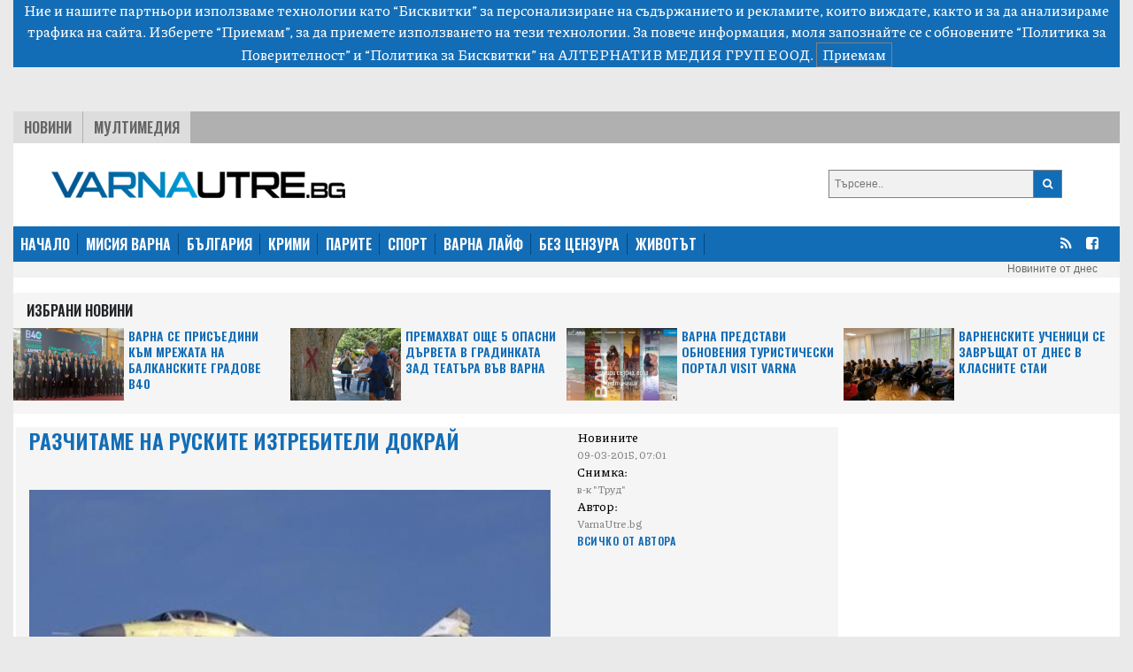

--- FILE ---
content_type: text/html; charset=UTF-8
request_url: https://varnautre.bg/2015/03/09/305552-razchitame_na_ruskite_iztrebiteli_dokray
body_size: 11431
content:
<!DOCTYPE html>
<html>

<head>

    <!--- BASIC PAGE NEEDS
    ================================================== -->


    <meta charset="UTF-8">
    <meta http-equiv="X-UA-Compatible" content="IE=edge">
    <meta name="viewport" content="width=device-width, initial-scale=1, minimum-scale=1">
    <title>Разчитаме на руските изтребители докрай</title>

    <!-- Google Analytics -->
    <!-- Global site tag (gtag.js) - Google Analytics -->
    <script async src="https://www.googletagmanager.com/gtag/js?id=G-04NKWJCHN0"></script>
    <script>
        window.dataLayer = window.dataLayer || [];
        function gtag(){dataLayer.push(arguments);}
        gtag('js', new Date());

        gtag('config', 'G-04NKWJCHN0');
    </script>
    <!-- End Google Analytics -->

            <meta name="description" content="">
                <link rel="canonical" href="https://varnautre.bg/2015/03/09/305552-razchitame_na_ruskite_iztrebiteli_dokray">
        <meta property="og:locale" content="bg_BG">
    <meta property="og:type" content="website">

            <meta property="og:title" content="Разчитаме на руските изтребители докрай">
    
            <meta property="og:description" content="">
                <meta property="og:url" content="https://varnautre.bg/2015/03/09/305552-razchitame_na_ruskite_iztrebiteli_dokray">
    
            <meta property="og:image" content="https://varnautre.bg/images/articles/2015/03/305552/865c0c0b4ab0e063e5caa3387c1a874183bc469560ce6fb722b4dd79d48b53d9.jpg">
        <meta property="og:image:secure_url" content="https://varnautre.bg/images/articles/2015/03/305552/865c0c0b4ab0e063e5caa3387c1a874183bc469560ce6fb722b4dd79d48b53d9.jpg">
        <meta property="og:site_name" content="varnautre.bg">
    <meta property="fb:app_id" content="1743202779122544">
    <meta name="twitter:card" content="summary">
            <meta name="twitter:description" content="">
        <meta name="twitter:title" content="Разчитаме на руските изтребители докрай">




    <!--- CSS STYLES
    ================================================== -->

    <link href="https://fonts.googleapis.com/css2?family=Oswald:wght@600&family=Piazzolla:wght@500&display=swap" rel="stylesheet">
    <link rel="stylesheet" href="https://cdn.jsdelivr.net/npm/@splidejs/splide@latest/dist/css/splide.min.css">
    <link rel="stylesheet" href="https://cdn.jsdelivr.net/npm/bootstrap@4.6.0/dist/css/bootstrap.min.css"
          integrity="sha384-B0vP5xmATw1+K9KRQjQERJvTumQW0nPEzvF6L/Z6nronJ3oUOFUFpCjEUQouq2+l" crossorigin="anonymous">
    <link href="https://varnautre.bg/css/module.css" rel="stylesheet">
    <link href="https://varnautre.bg/css/varna.css" rel="stylesheet">
    <link rel="icon" href="/images/custom/varna/favicon.ico">


    <!--- FONTS
    ================================================== -->


    <!--- JAVASCRIPTS
    ================================================== -->

    <script src="https://ajax.googleapis.com/ajax/libs/jquery/3.3.1/jquery.min.js"></script>
    <script src="https://ajax.googleapis.com/ajax/libs/jqueryui/1.9.2/jquery-ui.min.js"></script>

    <script src="https://use.fontawesome.com/23a52ef987.js"></script>
    <script src="https://kit.fontawesome.com/0c176b11dd.js" crossorigin="anonymous"></script>

    <script src="https://cdn.jsdelivr.net/npm/@splidejs/splide@latest/dist/js/splide.min.js"></script>
    <script src="https://code.jquery.com/jquery-3.5.1.slim.min.js"
            integrity="sha384-DfXdz2htPH0lsSSs5nCTpuj/zy4C+OGpamoFVy38MVBnE+IbbVYUew+OrCXaRkfj"
            crossorigin="anonymous"></script>
    <script src="https://cdn.jsdelivr.net/npm/bootstrap@4.6.0/dist/js/bootstrap.bundle.min.js"
            integrity="sha384-Piv4xVNRyMGpqkS2by6br4gNJ7DXjqk09RmUpJ8jgGtD7zP9yug3goQfGII0yAns"
            crossorigin="anonymous"></script>
    <div id="fb-root"></div>
    <script async defer crossorigin="anonymous" src="https://connect.facebook.net/en_US/sdk.js#xfbml=1&version=v10.0&appId=402926171100213&autoLogAppEvents=1" nonce="qXhfwesV"></script>


    <!-- (C)2000-2023 Gemius SA - gemiusPrism  / varnautre.bg/Default section -->
    <script type="text/javascript">
        var pp_gemius_identifier = 'cofrskb0iLz5xl0s_sQbo8PJfSUKR3skArAHe7OSEg3.s7';
        // lines below shouldn't be edited
        function gemius_pending(i) { window[i] = window[i] || function() {var x = window[i+'_pdata'] = window[i+'_pdata'] || []; x[x.length]=arguments;};};
        gemius_pending('gemius_hit'); gemius_pending('gemius_event'); gemius_pending('gemius_init'); gemius_pending('pp_gemius_hit'); gemius_pending('pp_gemius_event'); gemius_pending('pp_gemius_init');
        (function(d,t) {try {var gt=d.createElement(t),s=d.getElementsByTagName(t)[0],l='http'+((location.protocol=='https:')?'s':''); gt.setAttribute('async','async');
            gt.setAttribute('defer','defer'); gt.src=l+'://gabg.hit.gemius.pl/xgemius.js'; s.parentNode.insertBefore(gt,s);} catch (e) {}})(document,'script');
    </script>

    <!-- OutOfPageFormat BOTTOM_ANCHOR -->
    <script async src="https://securepubads.g.doubleclick.net/tag/js/gpt.js"></script>
    <script>
        window.googletag = window.googletag || {cmd: []};
        googletag.cmd.push(function() {
            googletag.defineOutOfPageSlot('/56035924/Varna_bottom_anchor',  googletag.enums.OutOfPageFormat.BOTTOM_ANCHOR).addService(googletag.pubads());
            googletag.pubads().enableSingleRequest();
            googletag.enableServices();
        });
    </script>
    <!-- END OutOfPageFormat BOTTOM_ANCHOR -->





</head>


<body>
<div class="js-cookie-consent cookie-consent">

    <span class="cookie-consent__message">
        Ние и нашите партньори използваме технологии като “Бисквитки” за персонализиране на съдържанието и рекламите, 
които виждате, както и за да анализираме трафика на сайта. Изберете “Приемам”, за да приемете използването на тези технологии. 
За повече информация, моля запознайте се с обновените 
<a target="_blank" href="/about/5-privacy-policy" style="color: white">“Политика за Поверителност”</a> и <a target="_blank"  href="/about/6-cookies-policy" style="color: white">“Политика за Бисквитки”</a> на АЛТЕРНАТИВ МЕДИЯ ГРУП ЕООД.
    </span>

    <button class="js-cookie-consent-agree cookie-consent__agree">
        Приемам
    </button>

</div>

    <script>

        window.laravelCookieConsent = (function () {

            const COOKIE_VALUE = 1;
            const COOKIE_DOMAIN = 'varnautre.bg';

            function consentWithCookies() {
                setCookie('laravel_cookie_consent', COOKIE_VALUE, 7300);
                hideCookieDialog();
            }

            function cookieExists(name) {
                return (document.cookie.split('; ').indexOf(name + '=' + COOKIE_VALUE) !== -1);
            }

            function hideCookieDialog() {
                const dialogs = document.getElementsByClassName('js-cookie-consent');

                for (let i = 0; i < dialogs.length; ++i) {
                    dialogs[i].style.display = 'none';
                }
            }

            function setCookie(name, value, expirationInDays) {
                const date = new Date();
                date.setTime(date.getTime() + (expirationInDays * 24 * 60 * 60 * 1000));
                document.cookie = name + '=' + value
                    + ';expires=' + date.toUTCString()
                    + ';domain=' + COOKIE_DOMAIN
                    + ';path=/'
                    + '';
            }

            if (cookieExists('laravel_cookie_consent')) {
                hideCookieDialog();
            }

            const buttons = document.getElementsByClassName('js-cookie-consent-agree');

            for (let i = 0; i < buttons.length; ++i) {
                buttons[i].addEventListener('click', consentWithCookies);
            }

            return {
                consentWithCookies: consentWithCookies,
                hideCookieDialog: hideCookieDialog
            };
        })();
    </script>

<div class="container-fluid">

        <div class="header">
    <div class="text-center">

        <script async src="https://securepubads.g.doubleclick.net/tag/js/gpt.js"></script>
        <script>
            window.googletag = window.googletag || {cmd: []};
            googletag.cmd.push(function() {
                var adSlot = googletag.defineSlot('/56035924/FullHeader_Varna', [[320, 50], [1430, 197], [1002, 138], [728, 90]], 'div-gpt-ad-1693947816052-0').addService(googletag.pubads());
                var mapping = googletag.sizeMapping()
                    .addSize([1430, 0],  [1430, 197])
                    .addSize([1002, 0],  [1002, 138])
                    .addSize([728, 0], [728, 90])
                    .addSize([329, 0], [320, 50])
                    .build();
                adSlot.defineSizeMapping(mapping);
                googletag.pubads().enableSingleRequest();
                googletag.enableServices();
            });
        </script>
        <!-- /56035924/FullHeader_Varna -->
        <div id='div-gpt-ad-1693947816052-0' style='min-width: 320px; min-height: 50px;'>
            <script>
                googletag.cmd.push(function() { googletag.display('div-gpt-ad-1693947816052-0'); });
            </script>
        </div>


    </div>




    <div class="top">
        <div class="tabs">
            <ul class="topmenu">
                <li class="wh1">
                    <a href="https://varnautre.bg/news">Новини</a>
                </li>
                <li class="">
                    <a href="https://varnautre.bg/multimedia">Мултимедия</a>
                </li>
            </ul>
        </div>
    </div>
</div>
<div class="container-fluid">
    <div class="row bg-white" style="padding-top: 15px">
        <div class="col-md-8 col-sm-12 header-logo">
            <a href="https://varnautre.bg">
                <img class="img-fluid" src="https://varnautre.bg/images/varna-logo.png"/>
            </a>
        </div>
        <div class="col-4 float-right d-none d-md-block">
            <form class="search-form" method="GET" action="https://varnautre.bg/search/search">

                <button type="submit"><i class="fa fa-search"></i></button>
                <input type="text" name="search" placeholder="Търсене..">


            </form>

        </div>
            </div>
</div>
<nav class="bulgaria navbar navbar-expand-md navbar-dark">
    <button class="navbar-toggler" type="button" data-toggle="collapse" data-target="#navbarTogglerDemo01"
            aria-controls="navbarTogglerDemo01" aria-expanded="false" aria-label="Toggle navigation">
        <span class="navbar-toggler-icon"></span>
    </button>
    <div class="collapse navbar-collapse" id="navbarTogglerDemo01">

        <ul class="navbar-nav mr-auto mt-2 mt-lg-0">
            <li class="nav-item">
                <a class="active" href="https://varnautre.bg">НАЧАЛО</a>
            </li>
            <li class="nav-item">
                <a href="https://varnautre.bg/mission_varna">МИСИЯ ВАРНА</a>
            </li>
            <li class="nav-item">
                <a href="https://varnautre.bg/news">БЪЛГАРИЯ</a>
            </li>
            <li class="nav-item">
                <a href="https://varnautre.bg/krimi">КРИМИ</a>
            </li>
            <li class="nav-item">
                <a href="https://varnautre.bg/parite">ПАРИТЕ</a>
            </li>
            <li class="nav-item">
                <a href="https://varnautre.bg/sport">СПОРТ</a>
            </li>
            <li class="nav-item">
                <a href="https://varnautre.bg/varna_life">ВАРНА ЛАЙФ</a>
            <li class="nav-item">
                <a href="https://varnautre.bg/bez_tsenzura">БЕЗ ЦЕНЗУРА</a>
            </li>

            <li class="nav-item">
                <a href="https://varnautre.bg/zhivotut">ЖИВОТЪТ</a>
            </li>
        </ul>
        <form class="form-inline">
            <ul>
                <li class="social-menu">
                    <a target="_blank" href="https://varnautre.bg/feed/rss.xml"><i class="fa fa-rss"></i></a>
                </li>

                <li class="social-menu">
                    <a href="https://www.facebook.com/varnautre.bg/"><i class="fa fa-facebook-square"></i></a>
                <li class="social-menu">
            </ul>


        </form>
    </div>
</nav>
<div class="header-container-inner-5">

        <ul class="othersmenu">
        <li class="">
            <a href="https://varnautre.bg/today">Новините от днес</a>
        </li>
    </ul>

</div>    <div class="container-fluid bg-white">
        <div class="sph"></div>
        <div class="row no-mobile">

            <div class="selected-news-main-title ">
                <p>Избрани Новини</p>
            </div>
                            <div class="col-xl-3 col-lg-6 col-sm-6 ">
                    <div class="row" style="background: #f5f5f5;">
                        <a class="selected-l"
                            target=""                            href="https://varnautre.bg/2026/01/27/648699-varna_se_prisuedini_kum_mrezhata_na_balkanskite_gradove_b40">
                            <img class="img-fluid"
                                 src="/images/articles/v/2026/01/648699/865c0c0b4ab0e063e5caa3387c1a8741233dff1e026f46a89479ad8e04287974.jpg"
                                 alt="">
                        </a>

                        <a class="selected-r"
                            target=""                            href="https://varnautre.bg/2026/01/27/648699-varna_se_prisuedini_kum_mrezhata_na_balkanskite_gradove_b40">
                            Варна се присъедини към Мрежата на балканските градове B40
                        </a>

                    </div>

                </div>
                            <div class="col-xl-3 col-lg-6 col-sm-6 ">
                    <div class="row" style="background: #f5f5f5;">
                        <a class="selected-l"
                            target=""                            href="https://varnautre.bg/2026/01/27/648697-premahvat_oshte_5_opasni_durveta_v_gradinkata_zad_teatura_vuv_varna">
                            <img class="img-fluid"
                                 src="/images/articles/v/2026/01/648697/865c0c0b4ab0e063e5caa3387c1a87417f55f173df6002d09f4395f9a8c1e79e.jpg"
                                 alt="">
                        </a>

                        <a class="selected-r"
                            target=""                            href="https://varnautre.bg/2026/01/27/648697-premahvat_oshte_5_opasni_durveta_v_gradinkata_zad_teatura_vuv_varna">
                            Премахват още 5 опасни дървета в градинката зад театъра във Варна
                        </a>

                    </div>

                </div>
                            <div class="col-xl-3 col-lg-6 col-sm-6 ">
                    <div class="row" style="background: #f5f5f5;">
                        <a class="selected-l"
                            target=""                            href="https://varnautre.bg/2026/01/27/648696-varna_predstavi_obnovenia_turisticheski_portal_visit_varna">
                            <img class="img-fluid"
                                 src="/images/articles/v/2026/01/648696/865c0c0b4ab0e063e5caa3387c1a8741407d504a28daa415224708b267ee13a9.jpg"
                                 alt="">
                        </a>

                        <a class="selected-r"
                            target=""                            href="https://varnautre.bg/2026/01/27/648696-varna_predstavi_obnovenia_turisticheski_portal_visit_varna">
                            Варна представи обновения туристически портал Visit Varna
                        </a>

                    </div>

                </div>
                            <div class="col-xl-3 col-lg-6 col-sm-6 ">
                    <div class="row" style="background: #f5f5f5;">
                        <a class="selected-l"
                            target=""                            href="https://varnautre.bg/2026/01/27/648695-varnenskite_uchenitsi_se_zavrushtat_ot_dnes_v_klasnite_stai">
                            <img class="img-fluid"
                                 src="/images/articles/v/2026/01/648695/865c0c0b4ab0e063e5caa3387c1a8741a2d07a0a571abbcfcec3f256d86f7e29.jpg"
                                 alt="">
                        </a>

                        <a class="selected-r"
                            target=""                            href="https://varnautre.bg/2026/01/27/648695-varnenskite_uchenitsi_se_zavrushtat_ot_dnes_v_klasnite_stai">
                            Варненските ученици се завръщат от днес в класните стаи
                        </a>

                    </div>

                </div>
            

        </div>

        <div class="single-container-inner-1 order-1">


            <div class="row justify-content-center">
                <div class="r-col" style="padding-right: 15px">
                    <div class="row mob-margin">
                        <div class="single-container-inner-1-left-main-image col-lg-8 col-sm-12 order-1">
                            <div class="single-container-inner-1-left-main-title">
                                <p>Разчитаме на руските изтребители докрай</p>

                            </div>
                            <div class="fb-like" data-href="https://www.facebook.com/plevenutre.bg/" data-width=""
                                 data-layout="button_count" data-action="like" data-size="small"
                                 data-share="true"></div>
                                                            <img src="/images/articles/2015/03/305552/865c0c0b4ab0e063e5caa3387c1a874183bc469560ce6fb722b4dd79d48b53d9.jpg"
                                     alt="">
                            

                        </div>

                        <div class="single-container-inner-1-left-text col-lg-4 col-sm-12 order-3 order-md-2 ">
                            <span class="text-right-1"> Новините<p style="margin-bottom: 0;"
                                                                                       class="text-right-2">09-03-2015, 07:01</p></span>
                                                            <span class="text-right-1">Снимка:  <p style="margin-bottom: 0;"
                                                                       class="text-right-2">в-к &quot;Труд&quot;</p></span>
                                                        <span class="text-right-1">Автор: <p style="margin-bottom: 0;"
                                                                 class="text-right-2">VarnaUtre.bg</p></span>
                            <p style="margin-bottom: 0;"><a href="https://varnautre.bg/author/VarnaUtre.bg"
                                                            class="text-right-3">Всичко от Автора</a></p>

                            

                        </div>

                        <div class="single-container-inner-2-left col order-xl-3 order-2 order-md-3">
                            <p><b> В МО има изготвен инвестиционен проект за придобиване на ескадрила нови бойни самолети</b></p>
                            <p>Българското Министерство на отбраната и правителството не са отправяли искане до Португалия техни изтребители Ф-16 да поемат охраната на небето ни, научи "Труд" от МО. Спекулациите за такъв вариант тръгнаха от това, че Румъния поиска четири Ф-16 от Португалия спешно да поемат охраната на въздушното й пространство. Букурещ обаче вече има сделка с Лисабон за доставка на една ескадрила изтребители Ф-16 "втора ръка".</p>
<p>Българското военно ведомство по-скоро отива към вариант да се ремонтират руските МиГ-29 докато им изтече ресурса до 2029 г. Днес в МО ще продължат преговорите с представителите на руската компания РСК "МиГ" за удължаване на ресурса на двигателите, както и на самолетния агрегат.</p>
<p>В МО има изготвен инвестиционен проект за придобиване на ескадрила нови бойни самолети, който, заедно с осем други проекти, включително и за придобиване на радари, ще бъде внесен за разглеждане в Министерския съвет. При положително решение от страна на правителството проектите ще залегнат в програмата за развитие на отбранителните способности на въоръжените сили до 2020 година.</p>
<p>Има заложен и преходен период, в който ще продължи поддръжката на МиГ-29. Преди дни военният министър Николай Ненчев обяви, че ремонтите на наличните МиГ-ове ни излизат много скъпо. По думите му 1,6 млрд. лева ще излезе тяхната поддръжка до 2029 г., за което в МО разполагат с детайлни разчети.</p>

                        </div>


                        <div class="label-1 order-12">
                            <a>Етикети</a>
                                                            <a href="https://varnautre.bg/tag/ohrana">охрана</a>

                                                            <a href="https://varnautre.bg/tag/ministerstvo_na_otbranata">Министерство на отбраната</a>

                                                            <a href="https://varnautre.bg/tag/nebe">небе</a>

                                                            <a href="https://varnautre.bg/tag/izstrebiteli">изстребители</a>

                                                            <a href="https://varnautre.bg/tag/boyni_samoleti">бойни самолети</a>

                                                        <br>


                        </div>
                        <br>
                        <br>
                    </div>
                    <div class="row justify-content-center mob-margin" style="background: #E5E5E5;">


                        <div class="selected-news-main-title">
                            <p>Топ Новини</p>
                        </div>

                        
                            <div class="col-lg-3 col-md-6 col-sm-12 selected-news-row ">
                                <div class="selected-news-row-image">
                                    <a 
                                       href="https://varnautre.bg/2026/01/27/648694-prognoza_za_vremeto_po_chernomorieto_za_27_yanuari_2026_godina">
                                        <img src="/images/articles/v/2026/01/648694/865c0c0b4ab0e063e5caa3387c1a874196b02c1ed9005c6d27cec4a2f10ef6b1.jpg"
                                             alt="">
                                    </a>
                                </div>
                                <div class="selected-news-row-title">
                                    <a                                        target=""
                                                                              href="https://varnautre.bg/2026/01/27/648694-prognoza_za_vremeto_po_chernomorieto_za_27_yanuari_2026_godina">
                                        Прогноза за времето по Черноморието за 27 януари 2026 година
                                    </a>
                                </div>

                            </div>
                        
                            <div class="col-lg-3 col-md-6 col-sm-12 selected-news-row ">
                                <div class="selected-news-row-image">
                                    <a 
                                       href="https://varnautre.bg/2026/01/26/648691-arheolozi_otkriha_sledi_ot_vikingi_kray_varna_video">
                                        <img src="/images/articles/v/2026/01/648691/865c0c0b4ab0e063e5caa3387c1a87412b93a7c62923f8914c48b2767112f627.jpg"
                                             alt="">
                                    </a>
                                </div>
                                <div class="selected-news-row-title">
                                    <a                                        target=""
                                                                              href="https://varnautre.bg/2026/01/26/648691-arheolozi_otkriha_sledi_ot_vikingi_kray_varna_video">
                                        Археолози откриха следи от викинги край Варна (ВИДЕО)
                                    </a>
                                </div>

                            </div>
                        
                            <div class="col-lg-3 col-md-6 col-sm-12 selected-news-row ">
                                <div class="selected-news-row-image">
                                    <a 
                                       href="https://varnautre.bg/2026/01/22/648678-varnenetsut_ivan_ivanov_prechupi_kazahstanets_sled_blizo_3_chasa_bitka">
                                        <img src="/images/articles/v/2026/01/648678/865c0c0b4ab0e063e5caa3387c1a874166a84f7b660c4c19a0e86e86cbef05dc.jpg"
                                             alt="">
                                    </a>
                                </div>
                                <div class="selected-news-row-title">
                                    <a                                        target=""
                                                                              href="https://varnautre.bg/2026/01/22/648678-varnenetsut_ivan_ivanov_prechupi_kazahstanets_sled_blizo_3_chasa_bitka">
                                        Варненецът Иван Иванов пречупи казахстанец след близо 3 часа битка
                                    </a>
                                </div>

                            </div>
                        
                            <div class="col-lg-3 col-md-6 col-sm-12 selected-news-row ">
                                <div class="selected-news-row-image">
                                    <a 
                                       href="https://varnautre.bg/2026/01/22/648672-mezhdusrochnata_vakantsia_nyama_da_se_udulzhava">
                                        <img src="/images/articles/v/2026/01/648672/865c0c0b4ab0e063e5caa3387c1a87416e1193f1f094a309b90f599b1314f583.jpg"
                                             alt="">
                                    </a>
                                </div>
                                <div class="selected-news-row-title">
                                    <a                                        target=""
                                                                              href="https://varnautre.bg/2026/01/22/648672-mezhdusrochnata_vakantsia_nyama_da_se_udulzhava">
                                        Междусрочната ваканция няма да се удължава
                                    </a>
                                </div>

                            </div>
                        

                    </div>


                </div>
                <div class="l-col">


                    <div class="google-ads-1">
    <div class="">
        <script async src="https://securepubads.g.doubleclick.net/tag/js/gpt.js"></script>
        <script>
            window.googletag = window.googletag || {cmd: []};
            googletag.cmd.push(function() {
                googletag.defineSlot('/56035924/R1_Varna', [300, 250], 'div-gpt-ad-1693951780313-0').addService(googletag.pubads());
                googletag.pubads().enableSingleRequest();
                googletag.enableServices();
            });
        </script>

        <!-- /56035924/R1_Varna -->
        <div id='div-gpt-ad-1693951780313-0' style='min-width: 300px; min-height: 250px;'>
            <script>
                googletag.cmd.push(function() { googletag.display('div-gpt-ad-1693951780313-0'); });
            </script>
        </div>
    </div>
</div>
<nav class="latest-popular bgutre">
    <div class="nav nav-tabs justify-content-center sph" id="nav-tab" role="tablist">
        <a class="nav-item active" id="nav-home-tab" data-toggle="tab" href="#nav-home" role="tab"
           aria-controls="nav-home" aria-selected="true">
            Трибюн </a>
        <a class="nav-item" id="nav-profile-tab" data-toggle="tab" href="#nav-profile" role="tab"
           aria-controls="nav-profile" aria-selected="false">
            Нов Спорт</a>
    </div>
</nav>
<div class="tab-content" id="nav-tabContent">
    <div class="tab-pane fade show active" id="nav-home" role="tabpanel" aria-labelledby="nav-home-tab">

                    <div class="tabcontent-inner">
                <div class="tabcontent-inner-left">
                    <div class="tabcontent-inner-left-img">
                        <a target="_blank" title="Tribune - Борислав Цеков: Изявлението на Гюров, че бил готов за служебен премиер, е достойно за съжаление"
                           href="https://tribune.bg/bg/mrezhata/borislav-tsekov-izyavlenieto-n/">
                            <img style="height: 16px" src="https://tribune.bg/favicon.png" alt="Борислав Цеков: Изявлението на Гюров, че бил готов за служебен премиер, е достойно за съжаление">
                        </a>
                    </div>
                </div>
                <div class="tabcontent-inner-right">
                    <div class="tabcontent-inner-right-text">
                        <a target="_blank" title="Tribune - Борислав Цеков: Изявлението на Гюров, че бил готов за служебен премиер, е достойно за съжаление" class="tabcontent-inner-category" href="https://tribune.bg/bg/mrezhata/borislav-tsekov-izyavlenieto-n/ ">
                        </a>
                        <span></span>
                        <a target="_blank" title="Tribune - Борислав Цеков: Изявлението на Гюров, че бил готов за служебен премиер, е достойно за съжаление"
                           href="https://tribune.bg/bg/mrezhata/borislav-tsekov-izyavlenieto-n/">Борислав Цеков: Изявлението на Гюров, че бил готов за служебен премиер, е достойно за съжа...</a>
                    </div>
                </div>
            </div>
                    <div class="tabcontent-inner">
                <div class="tabcontent-inner-left">
                    <div class="tabcontent-inner-left-img">
                        <a target="_blank" title="Tribune - Проверяват лазерен център в Бургас - клиентка откри свой порноклип в интернет след посещение в центъра"
                           href="https://tribune.bg/bg/politika/proveryavat-lazeren-tsentar-v-/">
                            <img style="height: 16px" src="https://tribune.bg/favicon.png" alt="Проверяват лазерен център в Бургас - клиентка откри свой порноклип в интернет след посещение в центъра">
                        </a>
                    </div>
                </div>
                <div class="tabcontent-inner-right">
                    <div class="tabcontent-inner-right-text">
                        <a target="_blank" title="Tribune - Проверяват лазерен център в Бургас - клиентка откри свой порноклип в интернет след посещение в центъра" class="tabcontent-inner-category" href="https://tribune.bg/bg/politika/proveryavat-lazeren-tsentar-v-/ ">
                        </a>
                        <span></span>
                        <a target="_blank" title="Tribune - Проверяват лазерен център в Бургас - клиентка откри свой порноклип в интернет след посещение в центъра"
                           href="https://tribune.bg/bg/politika/proveryavat-lazeren-tsentar-v-/">Проверяват лазерен център в Бургас - клиентка откри свой порноклип в интернет след посещен...</a>
                    </div>
                </div>
            </div>
                    <div class="tabcontent-inner">
                <div class="tabcontent-inner-left">
                    <div class="tabcontent-inner-left-img">
                        <a target="_blank" title="Tribune - &quot;Нашата България&quot; нямала нищо общо с Румен Радев"
                           href="https://tribune.bg/bg/politika/-nashata-balgariya-nyamala-nis/">
                            <img style="height: 16px" src="https://tribune.bg/favicon.png" alt="&quot;Нашата България&quot; нямала нищо общо с Румен Радев">
                        </a>
                    </div>
                </div>
                <div class="tabcontent-inner-right">
                    <div class="tabcontent-inner-right-text">
                        <a target="_blank" title="Tribune - &quot;Нашата България&quot; нямала нищо общо с Румен Радев" class="tabcontent-inner-category" href="https://tribune.bg/bg/politika/-nashata-balgariya-nyamala-nis/ ">
                        </a>
                        <span></span>
                        <a target="_blank" title="Tribune - &quot;Нашата България&quot; нямала нищо общо с Румен Радев"
                           href="https://tribune.bg/bg/politika/-nashata-balgariya-nyamala-nis/">&quot;Нашата България&quot; нямала нищо общо с Румен Радев</a>
                    </div>
                </div>
            </div>
                    <div class="tabcontent-inner">
                <div class="tabcontent-inner-left">
                    <div class="tabcontent-inner-left-img">
                        <a target="_blank" title="Tribune - Облачно и дъждовно тази нощ, за утре има жълт и оранжев код за силен дъжд"
                           href="https://tribune.bg/bg/obshtestvo/oblachno-i-dazhdovno-tazi-nosh/">
                            <img style="height: 16px" src="https://tribune.bg/favicon.png" alt="Облачно и дъждовно тази нощ, за утре има жълт и оранжев код за силен дъжд">
                        </a>
                    </div>
                </div>
                <div class="tabcontent-inner-right">
                    <div class="tabcontent-inner-right-text">
                        <a target="_blank" title="Tribune - Облачно и дъждовно тази нощ, за утре има жълт и оранжев код за силен дъжд" class="tabcontent-inner-category" href="https://tribune.bg/bg/obshtestvo/oblachno-i-dazhdovno-tazi-nosh/ ">
                        </a>
                        <span></span>
                        <a target="_blank" title="Tribune - Облачно и дъждовно тази нощ, за утре има жълт и оранжев код за силен дъжд"
                           href="https://tribune.bg/bg/obshtestvo/oblachno-i-dazhdovno-tazi-nosh/">Облачно и дъждовно тази нощ, за утре има жълт и оранжев код за силен дъжд</a>
                    </div>
                </div>
            </div>
                    <div class="tabcontent-inner">
                <div class="tabcontent-inner-left">
                    <div class="tabcontent-inner-left-img">
                        <a target="_blank" title="Tribune - Германската прокуратура извърши обиски в Deutsche Bank заради съмнения за пране на пари"
                           href="https://tribune.bg/bg/svqt/germanskata-prokuratura-izvars/">
                            <img style="height: 16px" src="https://tribune.bg/favicon.png" alt="Германската прокуратура извърши обиски в Deutsche Bank заради съмнения за пране на пари">
                        </a>
                    </div>
                </div>
                <div class="tabcontent-inner-right">
                    <div class="tabcontent-inner-right-text">
                        <a target="_blank" title="Tribune - Германската прокуратура извърши обиски в Deutsche Bank заради съмнения за пране на пари" class="tabcontent-inner-category" href="https://tribune.bg/bg/svqt/germanskata-prokuratura-izvars/ ">
                        </a>
                        <span></span>
                        <a target="_blank" title="Tribune - Германската прокуратура извърши обиски в Deutsche Bank заради съмнения за пране на пари"
                           href="https://tribune.bg/bg/svqt/germanskata-prokuratura-izvars/">Германската прокуратура извърши обиски в Deutsche Bank заради съмнения за пране на пари</a>
                    </div>
                </div>
            </div>
                    <div class="tabcontent-inner">
                <div class="tabcontent-inner-left">
                    <div class="tabcontent-inner-left-img">
                        <a target="_blank" title="Tribune - Дневен хороскоп – четвъртък – 29 януари 2026"
                           href="https://tribune.bg/bg/horoskop/dneven-horoskop-chetvartak-29--s35/">
                            <img style="height: 16px" src="https://tribune.bg/favicon.png" alt="Дневен хороскоп – четвъртък – 29 януари 2026">
                        </a>
                    </div>
                </div>
                <div class="tabcontent-inner-right">
                    <div class="tabcontent-inner-right-text">
                        <a target="_blank" title="Tribune - Дневен хороскоп – четвъртък – 29 януари 2026" class="tabcontent-inner-category" href="https://tribune.bg/bg/horoskop/dneven-horoskop-chetvartak-29--s35/ ">
                        </a>
                        <span></span>
                        <a target="_blank" title="Tribune - Дневен хороскоп – четвъртък – 29 януари 2026"
                           href="https://tribune.bg/bg/horoskop/dneven-horoskop-chetvartak-29--s35/">Дневен хороскоп – четвъртък – 29 януари 2026</a>
                    </div>
                </div>
            </div>
                    <div class="tabcontent-inner">
                <div class="tabcontent-inner-left">
                    <div class="tabcontent-inner-left-img">
                        <a target="_blank" title="Tribune - Слънчев календар – четвъртък – 29 януари 2026"
                           href="https://tribune.bg/bg/horoskop/slanchev-kalendar-chetvartak-2-i19/">
                            <img style="height: 16px" src="https://tribune.bg/favicon.png" alt="Слънчев календар – четвъртък – 29 януари 2026">
                        </a>
                    </div>
                </div>
                <div class="tabcontent-inner-right">
                    <div class="tabcontent-inner-right-text">
                        <a target="_blank" title="Tribune - Слънчев календар – четвъртък – 29 януари 2026" class="tabcontent-inner-category" href="https://tribune.bg/bg/horoskop/slanchev-kalendar-chetvartak-2-i19/ ">
                        </a>
                        <span></span>
                        <a target="_blank" title="Tribune - Слънчев календар – четвъртък – 29 януари 2026"
                           href="https://tribune.bg/bg/horoskop/slanchev-kalendar-chetvartak-2-i19/">Слънчев календар – четвъртък – 29 януари 2026</a>
                    </div>
                </div>
            </div>
                    <div class="tabcontent-inner">
                <div class="tabcontent-inner-left">
                    <div class="tabcontent-inner-left-img">
                        <a target="_blank" title="Tribune - Йотова с пореден кръг консултации в търсене на кандидат за служебен премиер"
                           href="https://tribune.bg/bg/politika/yotova-s-poreden-krag-konsulta/">
                            <img style="height: 16px" src="https://tribune.bg/favicon.png" alt="Йотова с пореден кръг консултации в търсене на кандидат за служебен премиер">
                        </a>
                    </div>
                </div>
                <div class="tabcontent-inner-right">
                    <div class="tabcontent-inner-right-text">
                        <a target="_blank" title="Tribune - Йотова с пореден кръг консултации в търсене на кандидат за служебен премиер" class="tabcontent-inner-category" href="https://tribune.bg/bg/politika/yotova-s-poreden-krag-konsulta/ ">
                        </a>
                        <span></span>
                        <a target="_blank" title="Tribune - Йотова с пореден кръг консултации в търсене на кандидат за служебен премиер"
                           href="https://tribune.bg/bg/politika/yotova-s-poreden-krag-konsulta/">Йотова с пореден кръг консултации в търсене на кандидат за служебен премиер</a>
                    </div>
                </div>
            </div>
                    <div class="tabcontent-inner">
                <div class="tabcontent-inner-left">
                    <div class="tabcontent-inner-left-img">
                        <a target="_blank" title="Tribune - Сръбските превозвачи са блокирали 20 гранични пункта"
                           href="https://tribune.bg/bg/obshtestvo/srabskite-prevozvachi-sa-bloki/">
                            <img style="height: 16px" src="https://tribune.bg/favicon.png" alt="Сръбските превозвачи са блокирали 20 гранични пункта">
                        </a>
                    </div>
                </div>
                <div class="tabcontent-inner-right">
                    <div class="tabcontent-inner-right-text">
                        <a target="_blank" title="Tribune - Сръбските превозвачи са блокирали 20 гранични пункта" class="tabcontent-inner-category" href="https://tribune.bg/bg/obshtestvo/srabskite-prevozvachi-sa-bloki/ ">
                        </a>
                        <span></span>
                        <a target="_blank" title="Tribune - Сръбските превозвачи са блокирали 20 гранични пункта"
                           href="https://tribune.bg/bg/obshtestvo/srabskite-prevozvachi-sa-bloki/">Сръбските превозвачи са блокирали 20 гранични пункта</a>
                    </div>
                </div>
            </div>
                    <div class="tabcontent-inner">
                <div class="tabcontent-inner-left">
                    <div class="tabcontent-inner-left-img">
                        <a target="_blank" title="Tribune - Сънищата и луната – четвъртък – 29 януари 2026"
                           href="https://tribune.bg/bg/horoskop/sanishtata-i-lunata-chetvartak-q17/">
                            <img style="height: 16px" src="https://tribune.bg/favicon.png" alt="Сънищата и луната – четвъртък – 29 януари 2026">
                        </a>
                    </div>
                </div>
                <div class="tabcontent-inner-right">
                    <div class="tabcontent-inner-right-text">
                        <a target="_blank" title="Tribune - Сънищата и луната – четвъртък – 29 януари 2026" class="tabcontent-inner-category" href="https://tribune.bg/bg/horoskop/sanishtata-i-lunata-chetvartak-q17/ ">
                        </a>
                        <span></span>
                        <a target="_blank" title="Tribune - Сънищата и луната – четвъртък – 29 януари 2026"
                           href="https://tribune.bg/bg/horoskop/sanishtata-i-lunata-chetvartak-q17/">Сънищата и луната – четвъртък – 29 януари 2026</a>
                    </div>
                </div>
            </div>
            </div>
    <div class="tab-pane fade" id="nav-profile" role="tabpanel" aria-labelledby="nav-profile-tab">
                    <div class="tabcontent-inner">
                <div class="tabcontent-inner-left">
                    <div class="tabcontent-inner-left-img">
                        <a target="_blank" title="Novsport - Ювентус отново иска да си върне голаджията от миналия сезон"
                           href="https://www.novsport.com/evropeyski-futbol/yuventus-otnovo-iska-da-si-varne-goladjiqta-ot-minaliq-sezon">
                            <img style="height: 16px" src="https://www.novsport.com/static/img/favicon.ico" alt="Ювентус отново иска да си върне голаджията от миналия сезон">
                        </a>
                    </div>
                </div>
                <div class="tabcontent-inner-right">
                    <div class="tabcontent-inner-right-text">
                        <a target="_blank" title="Novsport - Ювентус отново иска да си върне голаджията от миналия сезон"  class="tabcontent-inner-category" href="https://www.novsport.com/evropeyski-futbol/yuventus-otnovo-iska-da-si-varne-goladjiqta-ot-minaliq-sezon">
                        </a>
                        <span></span>
                        <a target="_blank" title="Novsport - Ювентус отново иска да си върне голаджията от миналия сезон"
                           href="https://www.novsport.com/evropeyski-futbol/yuventus-otnovo-iska-da-si-varne-goladjiqta-ot-minaliq-sezon">Ювентус отново иска да си върне голаджията от миналия сезон</a>
                    </div>
                </div>
            </div>

                    <div class="tabcontent-inner">
                <div class="tabcontent-inner-left">
                    <div class="tabcontent-inner-left-img">
                        <a target="_blank" title="Novsport - Алберт Попов е 19-и след първия манш в нощния слалом в Шладминг"
                           href="https://www.novsport.com/zimni-sportove/albert-popov-e-19-i-sled-parviq-mansh-v-noshtniq-slalom-v-shladming">
                            <img style="height: 16px" src="https://www.novsport.com/static/img/favicon.ico" alt="Алберт Попов е 19-и след първия манш в нощния слалом в Шладминг">
                        </a>
                    </div>
                </div>
                <div class="tabcontent-inner-right">
                    <div class="tabcontent-inner-right-text">
                        <a target="_blank" title="Novsport - Алберт Попов е 19-и след първия манш в нощния слалом в Шладминг"  class="tabcontent-inner-category" href="https://www.novsport.com/zimni-sportove/albert-popov-e-19-i-sled-parviq-mansh-v-noshtniq-slalom-v-shladming">
                        </a>
                        <span></span>
                        <a target="_blank" title="Novsport - Алберт Попов е 19-и след първия манш в нощния слалом в Шладминг"
                           href="https://www.novsport.com/zimni-sportove/albert-popov-e-19-i-sled-parviq-mansh-v-noshtniq-slalom-v-shladming">Алберт Попов е 19-и след първия манш в нощния слалом в Шладминг</a>
                    </div>
                </div>
            </div>

                    <div class="tabcontent-inner">
                <div class="tabcontent-inner-left">
                    <div class="tabcontent-inner-left-img">
                        <a target="_blank" title="Novsport - Ключова фигура за Астън Вила ще отсъства над два месеца"
                           href="https://www.novsport.com/evropeyski-futbol/klyuchova-figura-za-astan-vila-shte-otsastva-nad-dva-meseca">
                            <img style="height: 16px" src="https://www.novsport.com/static/img/favicon.ico" alt="Ключова фигура за Астън Вила ще отсъства над два месеца">
                        </a>
                    </div>
                </div>
                <div class="tabcontent-inner-right">
                    <div class="tabcontent-inner-right-text">
                        <a target="_blank" title="Novsport - Ключова фигура за Астън Вила ще отсъства над два месеца"  class="tabcontent-inner-category" href="https://www.novsport.com/evropeyski-futbol/klyuchova-figura-za-astan-vila-shte-otsastva-nad-dva-meseca">
                        </a>
                        <span></span>
                        <a target="_blank" title="Novsport - Ключова фигура за Астън Вила ще отсъства над два месеца"
                           href="https://www.novsport.com/evropeyski-futbol/klyuchova-figura-za-astan-vila-shte-otsastva-nad-dva-meseca">Ключова фигура за Астън Вила ще отсъства над два месеца</a>
                    </div>
                </div>
            </div>

                    <div class="tabcontent-inner">
                <div class="tabcontent-inner-left">
                    <div class="tabcontent-inner-left-img">
                        <a target="_blank" title="Novsport - В Бахрейн: Кузманов загуби от норвежец"
                           href="https://www.novsport.com/tenis/v-bahreyn-kuzmanov-zagubi-ot-norvejec">
                            <img style="height: 16px" src="https://www.novsport.com/static/img/favicon.ico" alt="В Бахрейн: Кузманов загуби от норвежец">
                        </a>
                    </div>
                </div>
                <div class="tabcontent-inner-right">
                    <div class="tabcontent-inner-right-text">
                        <a target="_blank" title="Novsport - В Бахрейн: Кузманов загуби от норвежец"  class="tabcontent-inner-category" href="https://www.novsport.com/tenis/v-bahreyn-kuzmanov-zagubi-ot-norvejec">
                        </a>
                        <span></span>
                        <a target="_blank" title="Novsport - В Бахрейн: Кузманов загуби от норвежец"
                           href="https://www.novsport.com/tenis/v-bahreyn-kuzmanov-zagubi-ot-norvejec">В Бахрейн: Кузманов загуби от норвежец</a>
                    </div>
                </div>
            </div>

                    <div class="tabcontent-inner">
                <div class="tabcontent-inner-left">
                    <div class="tabcontent-inner-left-img">
                        <a target="_blank" title="Novsport - ЦСКА показа как напредва строежът на „Българска армия“ (ВИДЕО)"
                           href="https://www.novsport.com/bg-futbol/cska-pokaza-kak-napredva-stroejat-na-balgarska-armiq-video">
                            <img style="height: 16px" src="https://www.novsport.com/static/img/favicon.ico" alt="ЦСКА показа как напредва строежът на „Българска армия“ (ВИДЕО)">
                        </a>
                    </div>
                </div>
                <div class="tabcontent-inner-right">
                    <div class="tabcontent-inner-right-text">
                        <a target="_blank" title="Novsport - ЦСКА показа как напредва строежът на „Българска армия“ (ВИДЕО)"  class="tabcontent-inner-category" href="https://www.novsport.com/bg-futbol/cska-pokaza-kak-napredva-stroejat-na-balgarska-armiq-video">
                        </a>
                        <span></span>
                        <a target="_blank" title="Novsport - ЦСКА показа как напредва строежът на „Българска армия“ (ВИДЕО)"
                           href="https://www.novsport.com/bg-futbol/cska-pokaza-kak-napredva-stroejat-na-balgarska-armiq-video">ЦСКА показа как напредва строежът на „Българска армия“ (ВИДЕО)</a>
                    </div>
                </div>
            </div>

                    <div class="tabcontent-inner">
                <div class="tabcontent-inner-left">
                    <div class="tabcontent-inner-left-img">
                        <a target="_blank" title="Novsport - Бен Шелтън опита да се постави в една “лига” със Синер и Алкарас"
                           href="https://www.novsport.com/tenis/ben-sheltan-opita-da-se-postavi-v-edna-liga-sas-siner-i-alkaras">
                            <img style="height: 16px" src="https://www.novsport.com/static/img/favicon.ico" alt="Бен Шелтън опита да се постави в една “лига” със Синер и Алкарас">
                        </a>
                    </div>
                </div>
                <div class="tabcontent-inner-right">
                    <div class="tabcontent-inner-right-text">
                        <a target="_blank" title="Novsport - Бен Шелтън опита да се постави в една “лига” със Синер и Алкарас"  class="tabcontent-inner-category" href="https://www.novsport.com/tenis/ben-sheltan-opita-da-se-postavi-v-edna-liga-sas-siner-i-alkaras">
                        </a>
                        <span></span>
                        <a target="_blank" title="Novsport - Бен Шелтън опита да се постави в една “лига” със Синер и Алкарас"
                           href="https://www.novsport.com/tenis/ben-sheltan-opita-da-se-postavi-v-edna-liga-sas-siner-i-alkaras">Бен Шелтън опита да се постави в една “лига” със Синер и Алкарас</a>
                    </div>
                </div>
            </div>

                    <div class="tabcontent-inner">
                <div class="tabcontent-inner-left">
                    <div class="tabcontent-inner-left-img">
                        <a target="_blank" title="Novsport - ОФИЦИАЛНО: Стърлинг си тръгна от Челси"
                           href="https://www.novsport.com/bg-futbol/oficialno-starling-si-tragna-ot-chelsi">
                            <img style="height: 16px" src="https://www.novsport.com/static/img/favicon.ico" alt="ОФИЦИАЛНО: Стърлинг си тръгна от Челси">
                        </a>
                    </div>
                </div>
                <div class="tabcontent-inner-right">
                    <div class="tabcontent-inner-right-text">
                        <a target="_blank" title="Novsport - ОФИЦИАЛНО: Стърлинг си тръгна от Челси"  class="tabcontent-inner-category" href="https://www.novsport.com/bg-futbol/oficialno-starling-si-tragna-ot-chelsi">
                        </a>
                        <span></span>
                        <a target="_blank" title="Novsport - ОФИЦИАЛНО: Стърлинг си тръгна от Челси"
                           href="https://www.novsport.com/bg-futbol/oficialno-starling-si-tragna-ot-chelsi">ОФИЦИАЛНО: Стърлинг си тръгна от Челси</a>
                    </div>
                </div>
            </div>

                    <div class="tabcontent-inner">
                <div class="tabcontent-inner-left">
                    <div class="tabcontent-inner-left-img">
                        <a target="_blank" title="Novsport - Илиан Илиев: Трябва да добавим малко качество"
                           href="https://www.novsport.com/bg-futbol/ilian-iliev-trqbva-da-dobavim-malko-kachestvo">
                            <img style="height: 16px" src="https://www.novsport.com/static/img/favicon.ico" alt="Илиан Илиев: Трябва да добавим малко качество">
                        </a>
                    </div>
                </div>
                <div class="tabcontent-inner-right">
                    <div class="tabcontent-inner-right-text">
                        <a target="_blank" title="Novsport - Илиан Илиев: Трябва да добавим малко качество"  class="tabcontent-inner-category" href="https://www.novsport.com/bg-futbol/ilian-iliev-trqbva-da-dobavim-malko-kachestvo">
                        </a>
                        <span></span>
                        <a target="_blank" title="Novsport - Илиан Илиев: Трябва да добавим малко качество"
                           href="https://www.novsport.com/bg-futbol/ilian-iliev-trqbva-da-dobavim-malko-kachestvo">Илиан Илиев: Трябва да добавим малко качество</a>
                    </div>
                </div>
            </div>

                    <div class="tabcontent-inner">
                <div class="tabcontent-inner-left">
                    <div class="tabcontent-inner-left-img">
                        <a target="_blank" title="Novsport - Хебър загуби от сърби в Турция"
                           href="https://www.novsport.com/vtora-liga/hebar-zagubi-ot-sarbi-v-turciq">
                            <img style="height: 16px" src="https://www.novsport.com/static/img/favicon.ico" alt="Хебър загуби от сърби в Турция">
                        </a>
                    </div>
                </div>
                <div class="tabcontent-inner-right">
                    <div class="tabcontent-inner-right-text">
                        <a target="_blank" title="Novsport - Хебър загуби от сърби в Турция"  class="tabcontent-inner-category" href="https://www.novsport.com/vtora-liga/hebar-zagubi-ot-sarbi-v-turciq">
                        </a>
                        <span></span>
                        <a target="_blank" title="Novsport - Хебър загуби от сърби в Турция"
                           href="https://www.novsport.com/vtora-liga/hebar-zagubi-ot-sarbi-v-turciq">Хебър загуби от сърби в Турция</a>
                    </div>
                </div>
            </div>

                    <div class="tabcontent-inner">
                <div class="tabcontent-inner-left">
                    <div class="tabcontent-inner-left-img">
                        <a target="_blank" title="Novsport - „Наполи“ търси спасение, „Челси“ – сигурност в Неапол"
                           href="https://www.novsport.com/prognozi-palms-bet/napoli-tarsi-spasenie-chelsi-sigurnost-v-neapol">
                            <img style="height: 16px" src="https://www.novsport.com/static/img/favicon.ico" alt="„Наполи“ търси спасение, „Челси“ – сигурност в Неапол">
                        </a>
                    </div>
                </div>
                <div class="tabcontent-inner-right">
                    <div class="tabcontent-inner-right-text">
                        <a target="_blank" title="Novsport - „Наполи“ търси спасение, „Челси“ – сигурност в Неапол"  class="tabcontent-inner-category" href="https://www.novsport.com/prognozi-palms-bet/napoli-tarsi-spasenie-chelsi-sigurnost-v-neapol">
                        </a>
                        <span></span>
                        <a target="_blank" title="Novsport - „Наполи“ търси спасение, „Челси“ – сигурност в Неапол"
                           href="https://www.novsport.com/prognozi-palms-bet/napoli-tarsi-spasenie-chelsi-sigurnost-v-neapol">„Наполи“ търси спасение, „Челси“ – сигурност в Неапол</a>
                    </div>
                </div>
            </div>

        
    </div>
</div>

<div class="row mob-margin"></div>
<div class="mpp">


    <div class="fb-page" data-href="https://www.facebook.com/varnautre.bg/" data-tabs=""
         data-width="500" data-height="" data-small-header="false" data-adapt-container-width="true"
         data-hide-cover="false" data-show-facepile="false">
        <blockquote cite="https://www.facebook.com/varnautre.bg/" class="fb-xfbml-parse-ignore">
            <a href="https://www.facebook.com/varnautre.bg/">varnautre.bg</a>
        </blockquote>
    </div>

    <div class="sph">
    <div class="google-ads-2">
        <script async src="https://securepubads.g.doubleclick.net/tag/js/gpt.js"></script>
        <script>
            window.googletag = window.googletag || {cmd: []};
            googletag.cmd.push(function() {
                googletag.defineSlot('/56035924/HB_2_Varna', [300, 600], 'div-gpt-ad-1693952065212-0').addService(googletag.pubads());
                googletag.pubads().enableSingleRequest();
                googletag.enableServices();
            });
        </script>
        <!-- /56035924/HB_2_Varna -->
        <div id='div-gpt-ad-1693952065212-0' style='min-width: 300px; min-height: 600px;'>
            <script>
                googletag.cmd.push(function() { googletag.display('div-gpt-ad-1693952065212-0'); });
            </script>
        </div>
    </div>
</div></div>



                    <div class="sph">
                        <div class="pic-of-the-day-title">
                            <p>Снимка на Деня</p>
                        </div>
                        <a  target=""                         href="https://varnautre.bg/gallery/2025/12/18/8526-dyado_koleda_i_dzhudzhetata_posetiha_umbal_sv_marina_vuv_varna">
                            <img class="img img-fluid" style="width: 100%"
                                 src="/images/galleries/v/2025/12/8526/865c0c0b4ab0e063e5caa3387c1a87417d1e6b02af59efefd53323255d6ded3d.jpg"
                                 alt="" }}>
                        </a>

                        <a class="pic-of-the-day-content-link"
                            target=""                            href="https://varnautre.bg/gallery/2025/12/18/8526-dyado_koleda_i_dzhudzhetata_posetiha_umbal_sv_marina_vuv_varna">
                            Дядо Коледа и джуджетата посетиха УМБАЛ „Св. Марина“ във Варна
                        </a>
                    </div>
                </div>


            </div>


        </div>


    </div>
    <div class="footer-container">

    <div class="footer-container-inner-1">

        <div class="footer-container-inner-1-top d-flex flex-nowrap ">
            <div class="footer-container-inner-1-top-left col-md-5 col-sm-12">
                <div class="footer-title">
                    <p><span><img class="image img-fluid" src="https://varnautre.bg/images/varna-logo-bottom.png"/></span></p>
                </div>

            </div>

            <div class="footer-container-inner-1-top-right col-md-7 col-sm-12 ">
                <div class="footer-menu d-flex flex-nowrap justify-content-md-end  justify-content-center align-items-center ">
                    <!--- <a href="https://varnautre.bg/about/1-za_nas"><span>За Нас</span></a> -->
                    <a href="https://varnautre.bg/about/4-obshti_uslovia"><span>Общи Условия</span></a>
                    <a href="https://varnautre.bg/about/3-reklama"><span>Реклама</span></a>
                    <a href="https://varnautre.bg/about/2-kontakti"><span>Контакти</span></a>
                </div>
            </div>





        </div>
        <div class="footer-container-inner-1-bottom ">
            <div class="footer-container-inner-1-bottom-left text-center text-md-left ">
                <p>Всички права запазени © 2023 Varnautre.bg</p>
            </div>

        </div>


    </div>

</div>

</div>
<script defer src="https://static.cloudflareinsights.com/beacon.min.js/vcd15cbe7772f49c399c6a5babf22c1241717689176015" integrity="sha512-ZpsOmlRQV6y907TI0dKBHq9Md29nnaEIPlkf84rnaERnq6zvWvPUqr2ft8M1aS28oN72PdrCzSjY4U6VaAw1EQ==" data-cf-beacon='{"version":"2024.11.0","token":"48de257265c34f2f9da9e39a980fc598","r":1,"server_timing":{"name":{"cfCacheStatus":true,"cfEdge":true,"cfExtPri":true,"cfL4":true,"cfOrigin":true,"cfSpeedBrain":true},"location_startswith":null}}' crossorigin="anonymous"></script>
</body>

</html>



--- FILE ---
content_type: text/html; charset=utf-8
request_url: https://www.google.com/recaptcha/api2/aframe
body_size: 267
content:
<!DOCTYPE HTML><html><head><meta http-equiv="content-type" content="text/html; charset=UTF-8"></head><body><script nonce="uGbZ6xy_nU6-0fi6_FgTrQ">/** Anti-fraud and anti-abuse applications only. See google.com/recaptcha */ try{var clients={'sodar':'https://pagead2.googlesyndication.com/pagead/sodar?'};window.addEventListener("message",function(a){try{if(a.source===window.parent){var b=JSON.parse(a.data);var c=clients[b['id']];if(c){var d=document.createElement('img');d.src=c+b['params']+'&rc='+(localStorage.getItem("rc::a")?sessionStorage.getItem("rc::b"):"");window.document.body.appendChild(d);sessionStorage.setItem("rc::e",parseInt(sessionStorage.getItem("rc::e")||0)+1);localStorage.setItem("rc::h",'1769625364877');}}}catch(b){}});window.parent.postMessage("_grecaptcha_ready", "*");}catch(b){}</script></body></html>

--- FILE ---
content_type: text/css; charset=utf-8
request_url: https://fonts.googleapis.com/css2?family=Oswald:wght@600&family=Piazzolla:wght@500&display=swap
body_size: 478
content:
/* cyrillic-ext */
@font-face {
  font-family: 'Oswald';
  font-style: normal;
  font-weight: 600;
  font-display: swap;
  src: url(https://fonts.gstatic.com/s/oswald/v57/TK3_WkUHHAIjg75cFRf3bXL8LICs1y9osUtiZSSUhiCXABTV.woff2) format('woff2');
  unicode-range: U+0460-052F, U+1C80-1C8A, U+20B4, U+2DE0-2DFF, U+A640-A69F, U+FE2E-FE2F;
}
/* cyrillic */
@font-face {
  font-family: 'Oswald';
  font-style: normal;
  font-weight: 600;
  font-display: swap;
  src: url(https://fonts.gstatic.com/s/oswald/v57/TK3_WkUHHAIjg75cFRf3bXL8LICs1y9osUJiZSSUhiCXABTV.woff2) format('woff2');
  unicode-range: U+0301, U+0400-045F, U+0490-0491, U+04B0-04B1, U+2116;
}
/* vietnamese */
@font-face {
  font-family: 'Oswald';
  font-style: normal;
  font-weight: 600;
  font-display: swap;
  src: url(https://fonts.gstatic.com/s/oswald/v57/TK3_WkUHHAIjg75cFRf3bXL8LICs1y9osUliZSSUhiCXABTV.woff2) format('woff2');
  unicode-range: U+0102-0103, U+0110-0111, U+0128-0129, U+0168-0169, U+01A0-01A1, U+01AF-01B0, U+0300-0301, U+0303-0304, U+0308-0309, U+0323, U+0329, U+1EA0-1EF9, U+20AB;
}
/* latin-ext */
@font-face {
  font-family: 'Oswald';
  font-style: normal;
  font-weight: 600;
  font-display: swap;
  src: url(https://fonts.gstatic.com/s/oswald/v57/TK3_WkUHHAIjg75cFRf3bXL8LICs1y9osUhiZSSUhiCXABTV.woff2) format('woff2');
  unicode-range: U+0100-02BA, U+02BD-02C5, U+02C7-02CC, U+02CE-02D7, U+02DD-02FF, U+0304, U+0308, U+0329, U+1D00-1DBF, U+1E00-1E9F, U+1EF2-1EFF, U+2020, U+20A0-20AB, U+20AD-20C0, U+2113, U+2C60-2C7F, U+A720-A7FF;
}
/* latin */
@font-face {
  font-family: 'Oswald';
  font-style: normal;
  font-weight: 600;
  font-display: swap;
  src: url(https://fonts.gstatic.com/s/oswald/v57/TK3_WkUHHAIjg75cFRf3bXL8LICs1y9osUZiZSSUhiCXAA.woff2) format('woff2');
  unicode-range: U+0000-00FF, U+0131, U+0152-0153, U+02BB-02BC, U+02C6, U+02DA, U+02DC, U+0304, U+0308, U+0329, U+2000-206F, U+20AC, U+2122, U+2191, U+2193, U+2212, U+2215, U+FEFF, U+FFFD;
}
/* cyrillic-ext */
@font-face {
  font-family: 'Piazzolla';
  font-style: normal;
  font-weight: 500;
  font-display: swap;
  src: url(https://fonts.gstatic.com/s/piazzolla/v40/N0b52SlTPu5rIkWIZjVKKtYtfxYqZ4RJBFzFfYUjkSDdlqZgy7LqxkL43gD9BRy4k5M6aw.woff2) format('woff2');
  unicode-range: U+0460-052F, U+1C80-1C8A, U+20B4, U+2DE0-2DFF, U+A640-A69F, U+FE2E-FE2F;
}
/* cyrillic */
@font-face {
  font-family: 'Piazzolla';
  font-style: normal;
  font-weight: 500;
  font-display: swap;
  src: url(https://fonts.gstatic.com/s/piazzolla/v40/N0b52SlTPu5rIkWIZjVKKtYtfxYqZ4RJBFzFfYUjkSDdlqZgy7LqxkLx3gD9BRy4k5M6aw.woff2) format('woff2');
  unicode-range: U+0301, U+0400-045F, U+0490-0491, U+04B0-04B1, U+2116;
}
/* greek-ext */
@font-face {
  font-family: 'Piazzolla';
  font-style: normal;
  font-weight: 500;
  font-display: swap;
  src: url(https://fonts.gstatic.com/s/piazzolla/v40/N0b52SlTPu5rIkWIZjVKKtYtfxYqZ4RJBFzFfYUjkSDdlqZgy7LqxkL53gD9BRy4k5M6aw.woff2) format('woff2');
  unicode-range: U+1F00-1FFF;
}
/* greek */
@font-face {
  font-family: 'Piazzolla';
  font-style: normal;
  font-weight: 500;
  font-display: swap;
  src: url(https://fonts.gstatic.com/s/piazzolla/v40/N0b52SlTPu5rIkWIZjVKKtYtfxYqZ4RJBFzFfYUjkSDdlqZgy7LqxkL23gD9BRy4k5M6aw.woff2) format('woff2');
  unicode-range: U+0370-0377, U+037A-037F, U+0384-038A, U+038C, U+038E-03A1, U+03A3-03FF;
}
/* vietnamese */
@font-face {
  font-family: 'Piazzolla';
  font-style: normal;
  font-weight: 500;
  font-display: swap;
  src: url(https://fonts.gstatic.com/s/piazzolla/v40/N0b52SlTPu5rIkWIZjVKKtYtfxYqZ4RJBFzFfYUjkSDdlqZgy7LqxkL63gD9BRy4k5M6aw.woff2) format('woff2');
  unicode-range: U+0102-0103, U+0110-0111, U+0128-0129, U+0168-0169, U+01A0-01A1, U+01AF-01B0, U+0300-0301, U+0303-0304, U+0308-0309, U+0323, U+0329, U+1EA0-1EF9, U+20AB;
}
/* latin-ext */
@font-face {
  font-family: 'Piazzolla';
  font-style: normal;
  font-weight: 500;
  font-display: swap;
  src: url(https://fonts.gstatic.com/s/piazzolla/v40/N0b52SlTPu5rIkWIZjVKKtYtfxYqZ4RJBFzFfYUjkSDdlqZgy7LqxkL73gD9BRy4k5M6aw.woff2) format('woff2');
  unicode-range: U+0100-02BA, U+02BD-02C5, U+02C7-02CC, U+02CE-02D7, U+02DD-02FF, U+0304, U+0308, U+0329, U+1D00-1DBF, U+1E00-1E9F, U+1EF2-1EFF, U+2020, U+20A0-20AB, U+20AD-20C0, U+2113, U+2C60-2C7F, U+A720-A7FF;
}
/* latin */
@font-face {
  font-family: 'Piazzolla';
  font-style: normal;
  font-weight: 500;
  font-display: swap;
  src: url(https://fonts.gstatic.com/s/piazzolla/v40/N0b52SlTPu5rIkWIZjVKKtYtfxYqZ4RJBFzFfYUjkSDdlqZgy7LqxkL13gD9BRy4k5M.woff2) format('woff2');
  unicode-range: U+0000-00FF, U+0131, U+0152-0153, U+02BB-02BC, U+02C6, U+02DA, U+02DC, U+0304, U+0308, U+0329, U+2000-206F, U+20AC, U+2122, U+2191, U+2193, U+2212, U+2215, U+FEFF, U+FFFD;
}
